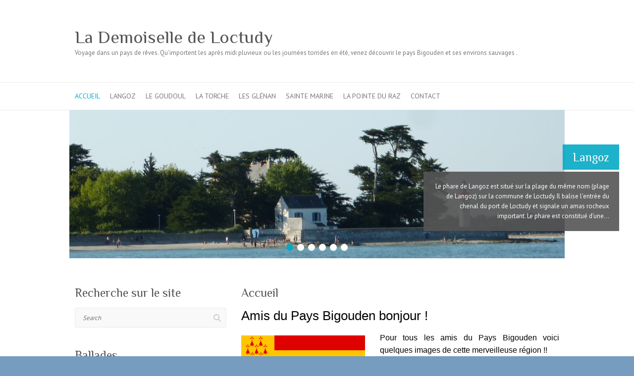

--- FILE ---
content_type: text/html; charset=UTF-8
request_url: https://frick.fr/ldl/
body_size: 11531
content:

<!DOCTYPE html>
<html lang="fr-FR">
<head>

		<meta charset="UTF-8" />
	<meta name="viewport" content="width=device-width">
	<link rel="profile" href="https://gmpg.org/xfn/11" />
	<link rel="pingback" href="https://frick.fr/ldl/xmlrpc.php" />	
<title>La Demoiselle de Loctudy &#8211; Voyage dans un pays de rêves. Qu&#039;importent les après midi pluvieux ou les journées torrides en été, venez découvrir le pays Bigouden et ses environs sauvages .</title>
<meta name='robots' content='max-image-preview:large' />
<link rel='dns-prefetch' href='//fonts.googleapis.com' />
<link rel="alternate" type="application/rss+xml" title="La Demoiselle de Loctudy &raquo; Flux" href="https://frick.fr/ldl/feed/" />
<link rel="alternate" type="application/rss+xml" title="La Demoiselle de Loctudy &raquo; Flux des commentaires" href="https://frick.fr/ldl/comments/feed/" />
<link rel="alternate" title="oEmbed (JSON)" type="application/json+oembed" href="https://frick.fr/ldl/wp-json/oembed/1.0/embed?url=https%3A%2F%2Ffrick.fr%2Fldl%2F" />
<link rel="alternate" title="oEmbed (XML)" type="text/xml+oembed" href="https://frick.fr/ldl/wp-json/oembed/1.0/embed?url=https%3A%2F%2Ffrick.fr%2Fldl%2F&#038;format=xml" />
<style id='wp-img-auto-sizes-contain-inline-css' type='text/css'>
img:is([sizes=auto i],[sizes^="auto," i]){contain-intrinsic-size:3000px 1500px}
/*# sourceURL=wp-img-auto-sizes-contain-inline-css */
</style>
<link rel='stylesheet' id='cf7ic_style-css' href='https://frick.fr/ldl/wp-content/plugins/contact-form-7-image-captcha/css/cf7ic-style.css?ver=3.3.7' type='text/css' media='all' />
<link rel='stylesheet' id='twb-open-sans-css' href='https://fonts.googleapis.com/css?family=Open+Sans%3A300%2C400%2C500%2C600%2C700%2C800&#038;display=swap&#038;ver=c0daa58d4c212726c7c158c1d43214eb' type='text/css' media='all' />
<link rel='stylesheet' id='twbbwg-global-css' href='https://frick.fr/ldl/wp-content/plugins/photo-gallery/booster/assets/css/global.css?ver=1.0.0' type='text/css' media='all' />
<style id='wp-emoji-styles-inline-css' type='text/css'>

	img.wp-smiley, img.emoji {
		display: inline !important;
		border: none !important;
		box-shadow: none !important;
		height: 1em !important;
		width: 1em !important;
		margin: 0 0.07em !important;
		vertical-align: -0.1em !important;
		background: none !important;
		padding: 0 !important;
	}
/*# sourceURL=wp-emoji-styles-inline-css */
</style>
<style id='wp-block-library-inline-css' type='text/css'>
:root{--wp-block-synced-color:#7a00df;--wp-block-synced-color--rgb:122,0,223;--wp-bound-block-color:var(--wp-block-synced-color);--wp-editor-canvas-background:#ddd;--wp-admin-theme-color:#007cba;--wp-admin-theme-color--rgb:0,124,186;--wp-admin-theme-color-darker-10:#006ba1;--wp-admin-theme-color-darker-10--rgb:0,107,160.5;--wp-admin-theme-color-darker-20:#005a87;--wp-admin-theme-color-darker-20--rgb:0,90,135;--wp-admin-border-width-focus:2px}@media (min-resolution:192dpi){:root{--wp-admin-border-width-focus:1.5px}}.wp-element-button{cursor:pointer}:root .has-very-light-gray-background-color{background-color:#eee}:root .has-very-dark-gray-background-color{background-color:#313131}:root .has-very-light-gray-color{color:#eee}:root .has-very-dark-gray-color{color:#313131}:root .has-vivid-green-cyan-to-vivid-cyan-blue-gradient-background{background:linear-gradient(135deg,#00d084,#0693e3)}:root .has-purple-crush-gradient-background{background:linear-gradient(135deg,#34e2e4,#4721fb 50%,#ab1dfe)}:root .has-hazy-dawn-gradient-background{background:linear-gradient(135deg,#faaca8,#dad0ec)}:root .has-subdued-olive-gradient-background{background:linear-gradient(135deg,#fafae1,#67a671)}:root .has-atomic-cream-gradient-background{background:linear-gradient(135deg,#fdd79a,#004a59)}:root .has-nightshade-gradient-background{background:linear-gradient(135deg,#330968,#31cdcf)}:root .has-midnight-gradient-background{background:linear-gradient(135deg,#020381,#2874fc)}:root{--wp--preset--font-size--normal:16px;--wp--preset--font-size--huge:42px}.has-regular-font-size{font-size:1em}.has-larger-font-size{font-size:2.625em}.has-normal-font-size{font-size:var(--wp--preset--font-size--normal)}.has-huge-font-size{font-size:var(--wp--preset--font-size--huge)}.has-text-align-center{text-align:center}.has-text-align-left{text-align:left}.has-text-align-right{text-align:right}.has-fit-text{white-space:nowrap!important}#end-resizable-editor-section{display:none}.aligncenter{clear:both}.items-justified-left{justify-content:flex-start}.items-justified-center{justify-content:center}.items-justified-right{justify-content:flex-end}.items-justified-space-between{justify-content:space-between}.screen-reader-text{border:0;clip-path:inset(50%);height:1px;margin:-1px;overflow:hidden;padding:0;position:absolute;width:1px;word-wrap:normal!important}.screen-reader-text:focus{background-color:#ddd;clip-path:none;color:#444;display:block;font-size:1em;height:auto;left:5px;line-height:normal;padding:15px 23px 14px;text-decoration:none;top:5px;width:auto;z-index:100000}html :where(.has-border-color){border-style:solid}html :where([style*=border-top-color]){border-top-style:solid}html :where([style*=border-right-color]){border-right-style:solid}html :where([style*=border-bottom-color]){border-bottom-style:solid}html :where([style*=border-left-color]){border-left-style:solid}html :where([style*=border-width]){border-style:solid}html :where([style*=border-top-width]){border-top-style:solid}html :where([style*=border-right-width]){border-right-style:solid}html :where([style*=border-bottom-width]){border-bottom-style:solid}html :where([style*=border-left-width]){border-left-style:solid}html :where(img[class*=wp-image-]){height:auto;max-width:100%}:where(figure){margin:0 0 1em}html :where(.is-position-sticky){--wp-admin--admin-bar--position-offset:var(--wp-admin--admin-bar--height,0px)}@media screen and (max-width:600px){html :where(.is-position-sticky){--wp-admin--admin-bar--position-offset:0px}}

/*# sourceURL=wp-block-library-inline-css */
</style><style id='global-styles-inline-css' type='text/css'>
:root{--wp--preset--aspect-ratio--square: 1;--wp--preset--aspect-ratio--4-3: 4/3;--wp--preset--aspect-ratio--3-4: 3/4;--wp--preset--aspect-ratio--3-2: 3/2;--wp--preset--aspect-ratio--2-3: 2/3;--wp--preset--aspect-ratio--16-9: 16/9;--wp--preset--aspect-ratio--9-16: 9/16;--wp--preset--color--black: #000000;--wp--preset--color--cyan-bluish-gray: #abb8c3;--wp--preset--color--white: #ffffff;--wp--preset--color--pale-pink: #f78da7;--wp--preset--color--vivid-red: #cf2e2e;--wp--preset--color--luminous-vivid-orange: #ff6900;--wp--preset--color--luminous-vivid-amber: #fcb900;--wp--preset--color--light-green-cyan: #7bdcb5;--wp--preset--color--vivid-green-cyan: #00d084;--wp--preset--color--pale-cyan-blue: #8ed1fc;--wp--preset--color--vivid-cyan-blue: #0693e3;--wp--preset--color--vivid-purple: #9b51e0;--wp--preset--gradient--vivid-cyan-blue-to-vivid-purple: linear-gradient(135deg,rgb(6,147,227) 0%,rgb(155,81,224) 100%);--wp--preset--gradient--light-green-cyan-to-vivid-green-cyan: linear-gradient(135deg,rgb(122,220,180) 0%,rgb(0,208,130) 100%);--wp--preset--gradient--luminous-vivid-amber-to-luminous-vivid-orange: linear-gradient(135deg,rgb(252,185,0) 0%,rgb(255,105,0) 100%);--wp--preset--gradient--luminous-vivid-orange-to-vivid-red: linear-gradient(135deg,rgb(255,105,0) 0%,rgb(207,46,46) 100%);--wp--preset--gradient--very-light-gray-to-cyan-bluish-gray: linear-gradient(135deg,rgb(238,238,238) 0%,rgb(169,184,195) 100%);--wp--preset--gradient--cool-to-warm-spectrum: linear-gradient(135deg,rgb(74,234,220) 0%,rgb(151,120,209) 20%,rgb(207,42,186) 40%,rgb(238,44,130) 60%,rgb(251,105,98) 80%,rgb(254,248,76) 100%);--wp--preset--gradient--blush-light-purple: linear-gradient(135deg,rgb(255,206,236) 0%,rgb(152,150,240) 100%);--wp--preset--gradient--blush-bordeaux: linear-gradient(135deg,rgb(254,205,165) 0%,rgb(254,45,45) 50%,rgb(107,0,62) 100%);--wp--preset--gradient--luminous-dusk: linear-gradient(135deg,rgb(255,203,112) 0%,rgb(199,81,192) 50%,rgb(65,88,208) 100%);--wp--preset--gradient--pale-ocean: linear-gradient(135deg,rgb(255,245,203) 0%,rgb(182,227,212) 50%,rgb(51,167,181) 100%);--wp--preset--gradient--electric-grass: linear-gradient(135deg,rgb(202,248,128) 0%,rgb(113,206,126) 100%);--wp--preset--gradient--midnight: linear-gradient(135deg,rgb(2,3,129) 0%,rgb(40,116,252) 100%);--wp--preset--font-size--small: 13px;--wp--preset--font-size--medium: 20px;--wp--preset--font-size--large: 36px;--wp--preset--font-size--x-large: 42px;--wp--preset--spacing--20: 0.44rem;--wp--preset--spacing--30: 0.67rem;--wp--preset--spacing--40: 1rem;--wp--preset--spacing--50: 1.5rem;--wp--preset--spacing--60: 2.25rem;--wp--preset--spacing--70: 3.38rem;--wp--preset--spacing--80: 5.06rem;--wp--preset--shadow--natural: 6px 6px 9px rgba(0, 0, 0, 0.2);--wp--preset--shadow--deep: 12px 12px 50px rgba(0, 0, 0, 0.4);--wp--preset--shadow--sharp: 6px 6px 0px rgba(0, 0, 0, 0.2);--wp--preset--shadow--outlined: 6px 6px 0px -3px rgb(255, 255, 255), 6px 6px rgb(0, 0, 0);--wp--preset--shadow--crisp: 6px 6px 0px rgb(0, 0, 0);}:where(.is-layout-flex){gap: 0.5em;}:where(.is-layout-grid){gap: 0.5em;}body .is-layout-flex{display: flex;}.is-layout-flex{flex-wrap: wrap;align-items: center;}.is-layout-flex > :is(*, div){margin: 0;}body .is-layout-grid{display: grid;}.is-layout-grid > :is(*, div){margin: 0;}:where(.wp-block-columns.is-layout-flex){gap: 2em;}:where(.wp-block-columns.is-layout-grid){gap: 2em;}:where(.wp-block-post-template.is-layout-flex){gap: 1.25em;}:where(.wp-block-post-template.is-layout-grid){gap: 1.25em;}.has-black-color{color: var(--wp--preset--color--black) !important;}.has-cyan-bluish-gray-color{color: var(--wp--preset--color--cyan-bluish-gray) !important;}.has-white-color{color: var(--wp--preset--color--white) !important;}.has-pale-pink-color{color: var(--wp--preset--color--pale-pink) !important;}.has-vivid-red-color{color: var(--wp--preset--color--vivid-red) !important;}.has-luminous-vivid-orange-color{color: var(--wp--preset--color--luminous-vivid-orange) !important;}.has-luminous-vivid-amber-color{color: var(--wp--preset--color--luminous-vivid-amber) !important;}.has-light-green-cyan-color{color: var(--wp--preset--color--light-green-cyan) !important;}.has-vivid-green-cyan-color{color: var(--wp--preset--color--vivid-green-cyan) !important;}.has-pale-cyan-blue-color{color: var(--wp--preset--color--pale-cyan-blue) !important;}.has-vivid-cyan-blue-color{color: var(--wp--preset--color--vivid-cyan-blue) !important;}.has-vivid-purple-color{color: var(--wp--preset--color--vivid-purple) !important;}.has-black-background-color{background-color: var(--wp--preset--color--black) !important;}.has-cyan-bluish-gray-background-color{background-color: var(--wp--preset--color--cyan-bluish-gray) !important;}.has-white-background-color{background-color: var(--wp--preset--color--white) !important;}.has-pale-pink-background-color{background-color: var(--wp--preset--color--pale-pink) !important;}.has-vivid-red-background-color{background-color: var(--wp--preset--color--vivid-red) !important;}.has-luminous-vivid-orange-background-color{background-color: var(--wp--preset--color--luminous-vivid-orange) !important;}.has-luminous-vivid-amber-background-color{background-color: var(--wp--preset--color--luminous-vivid-amber) !important;}.has-light-green-cyan-background-color{background-color: var(--wp--preset--color--light-green-cyan) !important;}.has-vivid-green-cyan-background-color{background-color: var(--wp--preset--color--vivid-green-cyan) !important;}.has-pale-cyan-blue-background-color{background-color: var(--wp--preset--color--pale-cyan-blue) !important;}.has-vivid-cyan-blue-background-color{background-color: var(--wp--preset--color--vivid-cyan-blue) !important;}.has-vivid-purple-background-color{background-color: var(--wp--preset--color--vivid-purple) !important;}.has-black-border-color{border-color: var(--wp--preset--color--black) !important;}.has-cyan-bluish-gray-border-color{border-color: var(--wp--preset--color--cyan-bluish-gray) !important;}.has-white-border-color{border-color: var(--wp--preset--color--white) !important;}.has-pale-pink-border-color{border-color: var(--wp--preset--color--pale-pink) !important;}.has-vivid-red-border-color{border-color: var(--wp--preset--color--vivid-red) !important;}.has-luminous-vivid-orange-border-color{border-color: var(--wp--preset--color--luminous-vivid-orange) !important;}.has-luminous-vivid-amber-border-color{border-color: var(--wp--preset--color--luminous-vivid-amber) !important;}.has-light-green-cyan-border-color{border-color: var(--wp--preset--color--light-green-cyan) !important;}.has-vivid-green-cyan-border-color{border-color: var(--wp--preset--color--vivid-green-cyan) !important;}.has-pale-cyan-blue-border-color{border-color: var(--wp--preset--color--pale-cyan-blue) !important;}.has-vivid-cyan-blue-border-color{border-color: var(--wp--preset--color--vivid-cyan-blue) !important;}.has-vivid-purple-border-color{border-color: var(--wp--preset--color--vivid-purple) !important;}.has-vivid-cyan-blue-to-vivid-purple-gradient-background{background: var(--wp--preset--gradient--vivid-cyan-blue-to-vivid-purple) !important;}.has-light-green-cyan-to-vivid-green-cyan-gradient-background{background: var(--wp--preset--gradient--light-green-cyan-to-vivid-green-cyan) !important;}.has-luminous-vivid-amber-to-luminous-vivid-orange-gradient-background{background: var(--wp--preset--gradient--luminous-vivid-amber-to-luminous-vivid-orange) !important;}.has-luminous-vivid-orange-to-vivid-red-gradient-background{background: var(--wp--preset--gradient--luminous-vivid-orange-to-vivid-red) !important;}.has-very-light-gray-to-cyan-bluish-gray-gradient-background{background: var(--wp--preset--gradient--very-light-gray-to-cyan-bluish-gray) !important;}.has-cool-to-warm-spectrum-gradient-background{background: var(--wp--preset--gradient--cool-to-warm-spectrum) !important;}.has-blush-light-purple-gradient-background{background: var(--wp--preset--gradient--blush-light-purple) !important;}.has-blush-bordeaux-gradient-background{background: var(--wp--preset--gradient--blush-bordeaux) !important;}.has-luminous-dusk-gradient-background{background: var(--wp--preset--gradient--luminous-dusk) !important;}.has-pale-ocean-gradient-background{background: var(--wp--preset--gradient--pale-ocean) !important;}.has-electric-grass-gradient-background{background: var(--wp--preset--gradient--electric-grass) !important;}.has-midnight-gradient-background{background: var(--wp--preset--gradient--midnight) !important;}.has-small-font-size{font-size: var(--wp--preset--font-size--small) !important;}.has-medium-font-size{font-size: var(--wp--preset--font-size--medium) !important;}.has-large-font-size{font-size: var(--wp--preset--font-size--large) !important;}.has-x-large-font-size{font-size: var(--wp--preset--font-size--x-large) !important;}
/*# sourceURL=global-styles-inline-css */
</style>

<style id='classic-theme-styles-inline-css' type='text/css'>
/*! This file is auto-generated */
.wp-block-button__link{color:#fff;background-color:#32373c;border-radius:9999px;box-shadow:none;text-decoration:none;padding:calc(.667em + 2px) calc(1.333em + 2px);font-size:1.125em}.wp-block-file__button{background:#32373c;color:#fff;text-decoration:none}
/*# sourceURL=/wp-includes/css/classic-themes.min.css */
</style>
<link rel='stylesheet' id='contact-form-7-css' href='https://frick.fr/ldl/wp-content/plugins/contact-form-7/includes/css/styles.css?ver=6.1.4' type='text/css' media='all' />
<link rel='stylesheet' id='bwg_fonts-css' href='https://frick.fr/ldl/wp-content/plugins/photo-gallery/css/bwg-fonts/fonts.css?ver=0.0.1' type='text/css' media='all' />
<link rel='stylesheet' id='sumoselect-css' href='https://frick.fr/ldl/wp-content/plugins/photo-gallery/css/sumoselect.min.css?ver=3.4.6' type='text/css' media='all' />
<link rel='stylesheet' id='mCustomScrollbar-css' href='https://frick.fr/ldl/wp-content/plugins/photo-gallery/css/jquery.mCustomScrollbar.min.css?ver=3.1.5' type='text/css' media='all' />
<link rel='stylesheet' id='bwg_frontend-css' href='https://frick.fr/ldl/wp-content/plugins/photo-gallery/css/styles.min.css?ver=1.8.35' type='text/css' media='all' />
<link rel='stylesheet' id='attitude_style-css' href='https://frick.fr/ldl/wp-content/themes/attitude/style.css?ver=c0daa58d4c212726c7c158c1d43214eb' type='text/css' media='all' />
<link rel='stylesheet' id='attitude-font-awesome-css' href='https://frick.fr/ldl/wp-content/themes/attitude/font-awesome/css/all.min.css?ver=c0daa58d4c212726c7c158c1d43214eb' type='text/css' media='all' />
<link rel='stylesheet' id='google_fonts-css' href='//fonts.googleapis.com/css?family=PT+Sans%7CPhilosopher&#038;ver=c0daa58d4c212726c7c158c1d43214eb' type='text/css' media='all' />
<link rel='stylesheet' id='wp-members-css' href='https://frick.fr/ldl/wp-content/plugins/wp-members/assets/css/forms/generic-no-float.min.css?ver=3.5.5.1' type='text/css' media='all' />
<script type="text/javascript" src="https://frick.fr/ldl/wp-includes/js/jquery/jquery.min.js?ver=3.7.1" id="jquery-core-js"></script>
<script type="text/javascript" src="https://frick.fr/ldl/wp-includes/js/jquery/jquery-migrate.min.js?ver=3.4.1" id="jquery-migrate-js"></script>
<script type="text/javascript" src="https://frick.fr/ldl/wp-content/plugins/photo-gallery/booster/assets/js/circle-progress.js?ver=1.2.2" id="twbbwg-circle-js"></script>
<script type="text/javascript" id="twbbwg-global-js-extra">
/* <![CDATA[ */
var twb = {"nonce":"e4406a098f","ajax_url":"https://frick.fr/ldl/wp-admin/admin-ajax.php","plugin_url":"https://frick.fr/ldl/wp-content/plugins/photo-gallery/booster","href":"https://frick.fr/ldl/wp-admin/admin.php?page=twbbwg_photo-gallery"};
var twb = {"nonce":"e4406a098f","ajax_url":"https://frick.fr/ldl/wp-admin/admin-ajax.php","plugin_url":"https://frick.fr/ldl/wp-content/plugins/photo-gallery/booster","href":"https://frick.fr/ldl/wp-admin/admin.php?page=twbbwg_photo-gallery"};
//# sourceURL=twbbwg-global-js-extra
/* ]]> */
</script>
<script type="text/javascript" src="https://frick.fr/ldl/wp-content/plugins/photo-gallery/booster/assets/js/global.js?ver=1.0.0" id="twbbwg-global-js"></script>
<script type="text/javascript" src="https://frick.fr/ldl/wp-content/plugins/photo-gallery/js/jquery.sumoselect.min.js?ver=3.4.6" id="sumoselect-js"></script>
<script type="text/javascript" src="https://frick.fr/ldl/wp-content/plugins/photo-gallery/js/tocca.min.js?ver=2.0.9" id="bwg_mobile-js"></script>
<script type="text/javascript" src="https://frick.fr/ldl/wp-content/plugins/photo-gallery/js/jquery.mCustomScrollbar.concat.min.js?ver=3.1.5" id="mCustomScrollbar-js"></script>
<script type="text/javascript" src="https://frick.fr/ldl/wp-content/plugins/photo-gallery/js/jquery.fullscreen.min.js?ver=0.6.0" id="jquery-fullscreen-js"></script>
<script type="text/javascript" id="bwg_frontend-js-extra">
/* <![CDATA[ */
var bwg_objectsL10n = {"bwg_field_required":"field is required.","bwg_mail_validation":"This is not a valid email address.","bwg_search_result":"There are no images matching your search.","bwg_select_tag":"Select Tag","bwg_order_by":"Order By","bwg_search":"Search","bwg_show_ecommerce":"Show Ecommerce","bwg_hide_ecommerce":"Hide Ecommerce","bwg_show_comments":"Show Comments","bwg_hide_comments":"Hide Comments","bwg_restore":"Restore","bwg_maximize":"Maximize","bwg_fullscreen":"Fullscreen","bwg_exit_fullscreen":"Exit Fullscreen","bwg_search_tag":"SEARCH...","bwg_tag_no_match":"No tags found","bwg_all_tags_selected":"All tags selected","bwg_tags_selected":"tags selected","play":"Play","pause":"Pause","is_pro":"","bwg_play":"Play","bwg_pause":"Pause","bwg_hide_info":"Hide info","bwg_show_info":"Show info","bwg_hide_rating":"Hide rating","bwg_show_rating":"Show rating","ok":"Ok","cancel":"Cancel","select_all":"Select all","lazy_load":"0","lazy_loader":"https://frick.fr/ldl/wp-content/plugins/photo-gallery/images/ajax_loader.png","front_ajax":"0","bwg_tag_see_all":"see all tags","bwg_tag_see_less":"see less tags"};
//# sourceURL=bwg_frontend-js-extra
/* ]]> */
</script>
<script type="text/javascript" src="https://frick.fr/ldl/wp-content/plugins/photo-gallery/js/scripts.min.js?ver=1.8.35" id="bwg_frontend-js"></script>
<script type="text/javascript" src="https://frick.fr/ldl/wp-content/themes/attitude/library/js/scripts.js?ver=c0daa58d4c212726c7c158c1d43214eb" id="attitude-scripts-js"></script>
<script type="text/javascript" src="https://frick.fr/ldl/wp-content/themes/attitude/library/js/backtotop.js?ver=c0daa58d4c212726c7c158c1d43214eb" id="backtotop-js"></script>
<link rel="https://api.w.org/" href="https://frick.fr/ldl/wp-json/" /><link rel="alternate" title="JSON" type="application/json" href="https://frick.fr/ldl/wp-json/wp/v2/pages/59" /><link rel="EditURI" type="application/rsd+xml" title="RSD" href="https://frick.fr/ldl/xmlrpc.php?rsd" />
<link rel="canonical" href="https://frick.fr/ldl/" />
<!-- La Demoiselle de Loctudy Custom CSS Styles -->
<style type="text/css" media="screen">
add_filter(\'private_title_format\', \'removePrivatePrefix\');  
add_filter(\'protected_title_format\', \'removePrivatePrefix\');

function removePrivatePrefix($format)  
{
    return \'%s\';
}
</style>
<!-- La Demoiselle de Loctudy Custom CSS Styles -->
<style type="text/css" media="screen">
body { background-image: none; }
</style>
<style type="text/css" id="custom-background-css">
body.custom-background { background-color: #769cbf; }
</style>
					<style type="text/css" id="c4wp-checkout-css">
					.woocommerce-checkout .c4wp_captcha_field {
						margin-bottom: 10px;
						margin-top: 15px;
						position: relative;
						display: inline-block;
					}
				</style>
							<style type="text/css" id="c4wp-v3-lp-form-css">
				.login #login, .login #lostpasswordform {
					min-width: 350px !important;
				}
				.wpforms-field-c4wp iframe {
					width: 100% !important;
				}
			</style>
			
</head>

<body data-rsssl=1 class="home wp-singular page-template-default page page-id-59 custom-background wp-theme-attitude left-sidebar-template wide-layout">
		
	<div class="wrapper">
				<header id="branding" >
				
	<div class="container clearfix">
		<div class="hgroup-wrap clearfix">
			<section class="hgroup-right">
							<button class="menu-toggle">Responsive Menu</button>
			</section><!-- .hgroup-right -->	
				<hgroup id="site-logo" class="clearfix">
																		<h2 id="site-title"> 
								<a href="https://frick.fr/ldl/" title="La Demoiselle de Loctudy" rel="home">
									La Demoiselle de Loctudy								</a>
							</h2>
														<h2 id="site-description">Voyage dans un pays de rêves. Qu&#039;importent les après midi pluvieux ou les journées torrides en été, venez découvrir le pays Bigouden et ses environs sauvages .</h2>
																
				</hgroup><!-- #site-logo -->
			
		</div><!-- .hgroup-wrap -->
	</div><!-- .container -->	
		
	<nav id="access" class="clearfix">
					<div class="container clearfix"><ul class="root"><li id="menu-item-218" class="menu-item menu-item-type-post_type menu-item-object-page menu-item-home current-menu-item page_item page-item-59 current_page_item menu-item-218"><a href="https://frick.fr/ldl/" aria-current="page">Accueil</a></li>
<li id="menu-item-220" class="menu-item menu-item-type-post_type menu-item-object-page menu-item-220"><a href="https://frick.fr/ldl/langoz/">Langoz</a></li>
<li id="menu-item-221" class="menu-item menu-item-type-post_type menu-item-object-page menu-item-221"><a href="https://frick.fr/ldl/le-goudoul/">Le Goudoul</a></li>
<li id="menu-item-222" class="menu-item menu-item-type-post_type menu-item-object-page menu-item-222"><a href="https://frick.fr/ldl/la-torche/">La Torche</a></li>
<li id="menu-item-223" class="menu-item menu-item-type-post_type menu-item-object-page menu-item-223"><a href="https://frick.fr/ldl/les-glenan/">Les Glénan</a></li>
<li id="menu-item-224" class="menu-item menu-item-type-post_type menu-item-object-page menu-item-224"><a href="https://frick.fr/ldl/sainte-marine/">Sainte Marine</a></li>
<li id="menu-item-225" class="menu-item menu-item-type-post_type menu-item-object-page menu-item-225"><a href="https://frick.fr/ldl/la-pointe-du-raz/">La Pointe du Raz</a></li>
<li id="menu-item-226" class="menu-item menu-item-type-post_type menu-item-object-page menu-item-226"><a href="https://frick.fr/ldl/contact/">Contact</a></li>
</ul></div><!-- .container -->
					</nav><!-- #access --> 		
		
		<section class="featured-slider"><div class="slider-cycle">
				<div class="slides displayblock"><figure><a href="https://frick.fr/ldl/langoz/" title="Langoz"><img width="1000" height="300" src="https://frick.fr/ldl/wp-content/uploads/2013/09/langoz-light.jpg" class="pngfix wp-post-image" alt="Langoz" title="Langoz" decoding="async" fetchpriority="high" srcset="https://frick.fr/ldl/wp-content/uploads/2013/09/langoz-light.jpg 1000w, https://frick.fr/ldl/wp-content/uploads/2013/09/langoz-light-300x90.jpg 300w" sizes="(max-width: 1000px) 100vw, 1000px" /></a></figure>
							<article class="featured-text"><h2 class="featured-title"><a href="https://frick.fr/ldl/langoz/" title="Langoz">Langoz</a></h2><!-- .featured-title --><div class="featured-content">Le phare de Langoz est situé sur la plage du même nom (plage de Langoz) sur la commune de Loctudy. Il balise l&rsquo;entrée du chenal du port de Loctudy et signale un amas rocheux important. Le phare est constitué d&rsquo;une&hellip; </div><!-- .featured-content -->
							</article><!-- .featured-text -->
				</div><!-- .slides -->
				<div class="slides displaynone"><figure><a href="https://frick.fr/ldl/le-goudoul/" title="Le Goudoul"><img width="1000" height="300" src="https://frick.fr/ldl/wp-content/uploads/2013/09/Goudoul-light.jpg" class="pngfix wp-post-image" alt="Le Goudoul" title="Le Goudoul" decoding="async" srcset="https://frick.fr/ldl/wp-content/uploads/2013/09/Goudoul-light.jpg 1000w, https://frick.fr/ldl/wp-content/uploads/2013/09/Goudoul-light-300x90.jpg 300w" sizes="(max-width: 1000px) 100vw, 1000px" /></a></figure>
							<article class="featured-text"><h2 class="featured-title"><a href="https://frick.fr/ldl/le-goudoul/" title="Le Goudoul">Le Goudoul</a></h2><!-- .featured-title --><div class="featured-content">Les rochers du Goudoul et le sentier GR34 A partir de Lesconil, du port jusqu&rsquo;au sémaphore, à pied ou à bicyclette, en claquettes ou en baskets, longez la côte bigoudène en empruntant le GR34. Petits, grands, ronds, ovales&#8230; à Lesconil, des&hellip; </div><!-- .featured-content -->
							</article><!-- .featured-text -->
				</div><!-- .slides -->
				<div class="slides displaynone"><figure><a href="https://frick.fr/ldl/la-torche/" title="La Torche"><img width="1000" height="300" src="https://frick.fr/ldl/wp-content/uploads/2013/09/La-torche-light.jpg" class="pngfix wp-post-image" alt="La Torche" title="La Torche" decoding="async" srcset="https://frick.fr/ldl/wp-content/uploads/2013/09/La-torche-light.jpg 1000w, https://frick.fr/ldl/wp-content/uploads/2013/09/La-torche-light-300x90.jpg 300w" sizes="(max-width: 1000px) 100vw, 1000px" /></a></figure>
							<article class="featured-text"><h2 class="featured-title"><a href="https://frick.fr/ldl/la-torche/" title="La Torche">La Torche</a></h2><!-- .featured-title --><div class="featured-content">La pointe de la Torche (Beg an Dorchenn, de son nom breton) est une presqu&rsquo;île naturelle barrant l&rsquo;extrémité sud-est de la baie d&rsquo;Audierne, sur la commune de Plomeur, en pays Bigouden, dans le Finistère, en Bretagne. Ce promontoire garde les&hellip; </div><!-- .featured-content -->
							</article><!-- .featured-text -->
				</div><!-- .slides -->
				<div class="slides displaynone"><figure><a href="https://frick.fr/ldl/les-glenan/" title="Les Glénan"><img width="1000" height="300" src="https://frick.fr/ldl/wp-content/uploads/2013/09/Glenan-light.jpg" class="pngfix wp-post-image" alt="Les Glénan" title="Les Glénan" decoding="async" srcset="https://frick.fr/ldl/wp-content/uploads/2013/09/Glenan-light.jpg 1000w, https://frick.fr/ldl/wp-content/uploads/2013/09/Glenan-light-300x90.jpg 300w" sizes="(max-width: 1000px) 100vw, 1000px" /></a></figure>
							<article class="featured-text"><h2 class="featured-title"><a href="https://frick.fr/ldl/les-glenan/" title="Les Glénan">Les Glénan</a></h2><!-- .featured-title --><div class="featured-content">L&rsquo;archipel des Glénan ou îles de Glénan, localement appelé « les Glénan » est un archipel breton situé à environ 10 milles marins au sud de Fouesnant, dans le Finistère. L&rsquo;archipel de Glénan se compose de neuf îles principales et d&rsquo;un grand nombre d&rsquo;îlots. Cet ensemble géologique granitique aurait autrefois été&hellip; </div><!-- .featured-content -->
							</article><!-- .featured-text -->
				</div><!-- .slides -->
				<div class="slides displaynone"><figure><a href="https://frick.fr/ldl/sainte-marine/" title="Sainte Marine"><img width="1000" height="300" src="https://frick.fr/ldl/wp-content/uploads/2013/09/Ste-marine-light.jpg" class="pngfix wp-post-image" alt="Sainte Marine" title="Sainte Marine" decoding="async" srcset="https://frick.fr/ldl/wp-content/uploads/2013/09/Ste-marine-light.jpg 1000w, https://frick.fr/ldl/wp-content/uploads/2013/09/Ste-marine-light-300x90.jpg 300w" sizes="(max-width: 1000px) 100vw, 1000px" /></a></figure>
							<article class="featured-text"><h2 class="featured-title"><a href="https://frick.fr/ldl/sainte-marine/" title="Sainte Marine">Sainte Marine</a></h2><!-- .featured-title --><div class="featured-content">Sainte-Marine est un village et un port de la commune de Combrit (Finistère), situé sur la rive droite de l&#8217;embouchure de l&rsquo;Odet, face à Bénodet située sur l&rsquo;autre rive. Le nom français actuel du lieu-dit résulte de l&rsquo;assimilation récente du&hellip; </div><!-- .featured-content -->
							</article><!-- .featured-text -->
				</div><!-- .slides -->
				<div class="slides displaynone"><figure><a href="https://frick.fr/ldl/la-pointe-du-raz/" title="La Pointe du Raz"><img width="1000" height="300" src="https://frick.fr/ldl/wp-content/uploads/2013/09/La-pointe-du-raz-light.jpg" class="pngfix wp-post-image" alt="La Pointe du Raz" title="La Pointe du Raz" decoding="async" srcset="https://frick.fr/ldl/wp-content/uploads/2013/09/La-pointe-du-raz-light.jpg 1000w, https://frick.fr/ldl/wp-content/uploads/2013/09/La-pointe-du-raz-light-300x90.jpg 300w" sizes="(max-width: 1000px) 100vw, 1000px" /></a></figure>
							<article class="featured-text"><h2 class="featured-title"><a href="https://frick.fr/ldl/la-pointe-du-raz/" title="La Pointe du Raz">La Pointe du Raz</a></h2><!-- .featured-title --><div class="featured-content">Lieu touristique de notoriété internationale. Ce site est labellisé Grand Site de France La pointe du Raz ([ʁɑ], nom local en breton Beg ar Raz) est un cap rocheux situé à l&rsquo;ouest de la commune de Plogoff (Finistère). Sa forme de proue s&rsquo;avançant dans la mer d&rsquo;Iroise, avec une différence&hellip; </div><!-- .featured-content -->
							</article><!-- .featured-text -->
				</div><!-- .slides --></div>				
		<nav id="controllers" class="clearfix">
		</nav><!-- #controllers --></section><!-- .featured-slider -->		</header>
		
				<div id="main" class="container clearfix">

<div id="container">
	

<div id="primary">
   <div id="content">	<section id="post-59" class="post-59 page type-page status-publish hentry">
		<article>

			
			<header class="entry-header">
    			<h1 class="entry-title">
    				Accueil    			</h1><!-- .entry-title -->
  			</header>

  			
  			
  			<div class="entry-content clearfix">
    			<h3 style="text-align: justify;"><span style="font-family: arial,helvetica,sans-serif; color: #000000;">Amis du Pays Bigouden bonjour !</span></h3>
<p style="text-align: justify;"><span style="font-family: arial,helvetica,sans-serif;"><span style="font-size: medium;"><a href="https://frick.fr/ldl/accueil/drapeau_pays_bigouden/" rel="attachment wp-att-87"><img loading="lazy" decoding="async" class="alignleft size-full wp-image-87" src="https://frick.fr/ldl/wp-content/uploads/2013/09/Drapeau_Pays_Bigouden.png" alt="Drapeau_Pays_Bigouden" width="250" height="150" /></a><span style="font-size: 12pt; color: #000000;">Pour tous les amis du Pays Bigouden voici quelques images de cette merveilleuse région !!</span></span></span></p>
<p style="text-align: justify;"><span style="font-family: arial,helvetica,sans-serif; color: #000000;" data-mce-mark="1"><span style="font-size: 12pt;">Le <b>Pays Bigouden</b>, qui compte environ 50 000 habitants, n&rsquo;a pas de réalité administrative. C&rsquo;est un <strong><i>bro</i></strong>, c&rsquo;est-à-dire un pays, un terroir où un groupe social se distingue de ses voisins par ses traditions : costume, danses, chants, musique, parler, économie, croyances, coutumes, usages du quotidien, architecture, gastronomie etc.</span><br />
</span></p>
<p style="text-align: justify;"><span style="font-family: arial,helvetica,sans-serif; font-size: 12pt; color: #000000;" data-mce-mark="1">Formant la pointe sud-ouest de la Bretagne, le pays Bigouden est baigné par la <a href="http://fr.wikipedia.org/wiki/Mer_Celtique" target="_blank" rel="noopener noreferrer">mer Celtique</a> à l&rsquo;ouest et par le <a href="http://fr.wikipedia.org/wiki/Golfe_de_Gascogne" target="_blank" rel="noopener noreferrer">golfe de Gascogne</a> au sud. Il est limité au sud-est par l&#8217;embouchure de l&rsquo;<a href="http://fr.wikipedia.org/wiki/Odet" target="_blank" rel="noopener noreferrer">Odet</a> et l&rsquo;anse de <a href="http://fr.wikipedia.org/wiki/Combrit" target="_blank" rel="noopener noreferrer">Combrit</a>.</span></p>
<p style="text-align: justify;"><span style="font-family: arial,helvetica,sans-serif; font-size: 12pt; color: #000000;" data-mce-mark="1">N&rsquo;hésitez pas à vous balader dans les différentes pages que j&rsquo;ai mis à votre disposition, ni à les commenter, je serai ravi d&rsquo;échanger avec vous.</span></p>
<p style="text-align: justify;"><span style="font-family: arial,helvetica,sans-serif; font-size: 12pt; color: #000000;">De plus si vous avez d&rsquo;autres photos ou films, ou même un autre lieu que je n&rsquo;ai pas abordé, que vous voulez publier faîtes les moi parvenir je m&rsquo;en chargerai avec plaisir.</span></p>
<p style="text-align: justify;"><span style="font-family: arial,helvetica,sans-serif; font-size: 12pt;"><span style="color: #000000;">Toutes les photos du sites sont réservées à nos <a href="https://frick.fr/ldl/z-gestion-des-comptes/connexion/"><strong>membres</strong></a>, n&rsquo;hésitez donc pas à vous</span> <strong><a href="https://frick.fr/ldl/z-gestion-des-comptes/creer-un-compte/">inscrire</a> </strong>!!!</span></p>
<p style="text-align: justify;"><span style="font-family: arial,helvetica,sans-serif; font-size: 12pt;"><span style="color: #000000;"><strong>Bruno</strong></span>.</span></p>
<p style="text-align: justify;"><span style="font-family: arial,helvetica,sans-serif;" data-mce-mark="1"> </span></p>
    			  			</div>

  			
<div id="comments" class="comments-area">

	
	
	
</div><!-- #comments .comments-area -->
		</article>
	</section>
</div><!-- #content --></div><!-- #primary -->


<div id="secondary">
	

<aside id="search-3" class="widget widget_search"><h3 class="widget-title">Recherche sur le site</h3>	<form action="https://frick.fr/ldl/" class="searchform clearfix" method="get">
		<label class="assistive-text" for="s">Search</label>
		<input type="text" placeholder="Search" class="s field" name="s">
	</form><!-- .searchform -->
</aside><aside id="nav_menu-8" class="widget widget_nav_menu"><h3 class="widget-title">Ballades</h3><div class="menu-ballades-container"><ul id="menu-ballades" class="menu"><li id="menu-item-182" class="menu-item menu-item-type-post_type menu-item-object-page menu-item-home current-menu-item page_item page-item-59 current_page_item menu-item-182"><a href="https://frick.fr/ldl/" aria-current="page">Accueil</a></li>
<li id="menu-item-179" class="menu-item menu-item-type-post_type menu-item-object-page menu-item-179"><a href="https://frick.fr/ldl/langoz/">Langoz</a></li>
<li id="menu-item-180" class="menu-item menu-item-type-post_type menu-item-object-page menu-item-180"><a href="https://frick.fr/ldl/le-goudoul/">Le Goudoul</a></li>
<li id="menu-item-181" class="menu-item menu-item-type-post_type menu-item-object-page menu-item-181"><a href="https://frick.fr/ldl/la-torche/">La Torche</a></li>
<li id="menu-item-183" class="menu-item menu-item-type-post_type menu-item-object-page menu-item-183"><a href="https://frick.fr/ldl/les-glenan/">Les Glénan</a></li>
<li id="menu-item-178" class="menu-item menu-item-type-post_type menu-item-object-page menu-item-178"><a href="https://frick.fr/ldl/sainte-marine/">Sainte Marine</a></li>
<li id="menu-item-177" class="menu-item menu-item-type-post_type menu-item-object-page menu-item-177"><a href="https://frick.fr/ldl/la-pointe-du-raz/">La Pointe du Raz</a></li>
</ul></div></aside><aside id="nav_menu-3" class="widget widget_nav_menu"><h3 class="widget-title">N&rsquo;oubliez pas</h3><div class="menu-liens-container"><ul id="menu-liens" class="menu"><li id="menu-item-301" class="menu-item menu-item-type-custom menu-item-object-custom menu-item-301"><a href="https://www.facebook.com/mdvmlocation/">Location de maisons de vacances</a></li>
<li id="menu-item-184" class="menu-item menu-item-type-custom menu-item-object-custom menu-item-184"><a href="http://www.cielmonordi.fr">Ciel mon Ordi</a></li>
<li id="menu-item-186" class="menu-item menu-item-type-custom menu-item-object-custom menu-item-186"><a href="http://www.cielmamaisonconnectee.fr">Ciel ma maison connectée</a></li>
<li id="menu-item-185" class="menu-item menu-item-type-custom menu-item-object-custom menu-item-185"><a href="http://www.promonordi.fr">Pro mon Ordi</a></li>
<li id="menu-item-188" class="menu-item menu-item-type-custom menu-item-object-custom menu-item-188"><a href="http://www.frick.fr/usa">Voyage dans le sud des Etats Unis</a></li>
<li id="menu-item-304" class="menu-item menu-item-type-custom menu-item-object-custom menu-item-304"><a href="http://www.frick.fr/canada">Voyages au Canada</a></li>
<li id="menu-item-189" class="menu-item menu-item-type-custom menu-item-object-custom menu-item-189"><a href="http://www.frick.fr/BrunoMichele">Notre mariage</a></li>
</ul></div></aside><aside id="custom_html-2" class="widget_text widget widget_custom_html"><h3 class="widget-title">Marées à Loctudy</h3><div class="textwidget custom-html-widget">
<iframe src="https://www.horaire-maree.fr/widget_complexe.php?port=LOCTUDY&amp;allowed=true" width="300" height="220"></iframe>

Merci à <a href="https://www.horaire-maree.fr/" target="_blank" rel="noopener noreferrer">Horaire-Maree.fr</a>

</div></aside>
</div><!-- #secondary --></div><!-- #container -->


	   </div><!-- #main -->

	   
	   	
	   
	   <footer id="colophon" class="clearfix">
			

		<div class="widget-wrap">
			<div class="container">
				<div class="widget-area clearfix">
				<aside id="nav_menu-12" class="widget widget_nav_menu"><h3 class="widget-title">Ballades</h3><div class="menu-ballades-container"><ul id="menu-ballades-1" class="menu"><li class="menu-item menu-item-type-post_type menu-item-object-page menu-item-home current-menu-item page_item page-item-59 current_page_item menu-item-182"><a href="https://frick.fr/ldl/" aria-current="page">Accueil</a></li>
<li class="menu-item menu-item-type-post_type menu-item-object-page menu-item-179"><a href="https://frick.fr/ldl/langoz/">Langoz</a></li>
<li class="menu-item menu-item-type-post_type menu-item-object-page menu-item-180"><a href="https://frick.fr/ldl/le-goudoul/">Le Goudoul</a></li>
<li class="menu-item menu-item-type-post_type menu-item-object-page menu-item-181"><a href="https://frick.fr/ldl/la-torche/">La Torche</a></li>
<li class="menu-item menu-item-type-post_type menu-item-object-page menu-item-183"><a href="https://frick.fr/ldl/les-glenan/">Les Glénan</a></li>
<li class="menu-item menu-item-type-post_type menu-item-object-page menu-item-178"><a href="https://frick.fr/ldl/sainte-marine/">Sainte Marine</a></li>
<li class="menu-item menu-item-type-post_type menu-item-object-page menu-item-177"><a href="https://frick.fr/ldl/la-pointe-du-raz/">La Pointe du Raz</a></li>
</ul></div></aside><aside id="nav_menu-7" class="widget widget_nav_menu"><h3 class="widget-title">N&rsquo;oubliez pas</h3><div class="menu-liens-container"><ul id="menu-liens-1" class="menu"><li class="menu-item menu-item-type-custom menu-item-object-custom menu-item-301"><a href="https://www.facebook.com/mdvmlocation/">Location de maisons de vacances</a></li>
<li class="menu-item menu-item-type-custom menu-item-object-custom menu-item-184"><a href="http://www.cielmonordi.fr">Ciel mon Ordi</a></li>
<li class="menu-item menu-item-type-custom menu-item-object-custom menu-item-186"><a href="http://www.cielmamaisonconnectee.fr">Ciel ma maison connectée</a></li>
<li class="menu-item menu-item-type-custom menu-item-object-custom menu-item-185"><a href="http://www.promonordi.fr">Pro mon Ordi</a></li>
<li class="menu-item menu-item-type-custom menu-item-object-custom menu-item-188"><a href="http://www.frick.fr/usa">Voyage dans le sud des Etats Unis</a></li>
<li class="menu-item menu-item-type-custom menu-item-object-custom menu-item-304"><a href="http://www.frick.fr/canada">Voyages au Canada</a></li>
<li class="menu-item menu-item-type-custom menu-item-object-custom menu-item-189"><a href="http://www.frick.fr/BrunoMichele">Notre mariage</a></li>
</ul></div></aside><aside id="nav_menu-13" class="widget widget_nav_menu"><h3 class="widget-title">Votre compte</h3><div class="menu-comptes-container"><ul id="menu-comptes" class="menu"><li id="menu-item-215" class="menu-item menu-item-type-post_type menu-item-object-page menu-item-215"><a href="https://frick.fr/ldl/z-gestion-des-comptes/creer-un-compte/">Créer un compte</a></li>
<li id="menu-item-212" class="menu-item menu-item-type-post_type menu-item-object-page menu-item-212"><a href="https://frick.fr/ldl/z-gestion-des-comptes/connexion/">Connexion / Déconnexion</a></li>
<li id="menu-item-214" class="menu-item menu-item-type-post_type menu-item-object-page menu-item-214"><a href="https://frick.fr/ldl/z-gestion-des-comptes/profil-utilisateur/">Profil utilisateur</a></li>
<li id="menu-item-213" class="menu-item menu-item-type-post_type menu-item-object-page menu-item-213"><a href="https://frick.fr/ldl/z-gestion-des-comptes/modifier-votre-mot-de-passe/">Modifier votre mot de passe</a></li>
</ul></div></aside>				</div><!-- .widget-area -->
			</div><!-- .container -->
		</div><!-- .widget-wrap -->
		
<div id="site-generator" class="clearfix">
				<div class="container">
			<div class="social-profiles clearfix">
				<ul>
			</ul>
			</div><!-- .social-profiles --><div class="copyright">Copyright &copy;2026 <a href="https://frick.fr/ldl/" title="La Demoiselle de Loctudy" ><span>La Demoiselle de Loctudy</span></a> | Theme by: <a href="http://themehorse.com" target="_blank" rel="noopener noreferrer" title="Theme Horse" ><span>Theme Horse</span></a> | Powered by: <a href="http://wordpress.org" target="_blank" rel="noopener noreferrer" title="WordPress"><span>WordPress</span></a></div><!-- .copyright --></div><!-- .container -->
			</div><!-- #site-generator --><div class="back-to-top"><a href="#branding"></a></div>		</footer>
	   
			

	</div><!-- .wrapper -->

	 

<script type="speculationrules">
{"prefetch":[{"source":"document","where":{"and":[{"href_matches":"/ldl/*"},{"not":{"href_matches":["/ldl/wp-*.php","/ldl/wp-admin/*","/ldl/wp-content/uploads/*","/ldl/wp-content/*","/ldl/wp-content/plugins/*","/ldl/wp-content/themes/attitude/*","/ldl/*\\?(.+)"]}},{"not":{"selector_matches":"a[rel~=\"nofollow\"]"}},{"not":{"selector_matches":".no-prefetch, .no-prefetch a"}}]},"eagerness":"conservative"}]}
</script>
<script type="text/javascript" src="https://frick.fr/ldl/wp-includes/js/dist/hooks.min.js?ver=dd5603f07f9220ed27f1" id="wp-hooks-js"></script>
<script type="text/javascript" src="https://frick.fr/ldl/wp-includes/js/dist/i18n.min.js?ver=c26c3dc7bed366793375" id="wp-i18n-js"></script>
<script type="text/javascript" id="wp-i18n-js-after">
/* <![CDATA[ */
wp.i18n.setLocaleData( { 'text direction\u0004ltr': [ 'ltr' ] } );
//# sourceURL=wp-i18n-js-after
/* ]]> */
</script>
<script type="text/javascript" src="https://frick.fr/ldl/wp-content/plugins/contact-form-7/includes/swv/js/index.js?ver=6.1.4" id="swv-js"></script>
<script type="text/javascript" id="contact-form-7-js-translations">
/* <![CDATA[ */
( function( domain, translations ) {
	var localeData = translations.locale_data[ domain ] || translations.locale_data.messages;
	localeData[""].domain = domain;
	wp.i18n.setLocaleData( localeData, domain );
} )( "contact-form-7", {"translation-revision-date":"2025-02-06 12:02:14+0000","generator":"GlotPress\/4.0.1","domain":"messages","locale_data":{"messages":{"":{"domain":"messages","plural-forms":"nplurals=2; plural=n > 1;","lang":"fr"},"This contact form is placed in the wrong place.":["Ce formulaire de contact est plac\u00e9 dans un mauvais endroit."],"Error:":["Erreur\u00a0:"]}},"comment":{"reference":"includes\/js\/index.js"}} );
//# sourceURL=contact-form-7-js-translations
/* ]]> */
</script>
<script type="text/javascript" id="contact-form-7-js-before">
/* <![CDATA[ */
var wpcf7 = {
    "api": {
        "root": "https:\/\/frick.fr\/ldl\/wp-json\/",
        "namespace": "contact-form-7\/v1"
    }
};
//# sourceURL=contact-form-7-js-before
/* ]]> */
</script>
<script type="text/javascript" src="https://frick.fr/ldl/wp-content/plugins/contact-form-7/includes/js/index.js?ver=6.1.4" id="contact-form-7-js"></script>
<script type="text/javascript" src="https://frick.fr/ldl/wp-content/themes/attitude/library/js/jquery.cycle.all.js?ver=3.0.3" id="jquery_cycle-js"></script>
<script type="text/javascript" id="attitude_slider-js-extra">
/* <![CDATA[ */
var attitude_slider_value = {"transition_effect":"fade","transition_delay":"5000","transition_duration":"1000"};
//# sourceURL=attitude_slider-js-extra
/* ]]> */
</script>
<script type="text/javascript" src="https://frick.fr/ldl/wp-content/themes/attitude/library/js/attitude-slider-setting.js?ver=c0daa58d4c212726c7c158c1d43214eb" id="attitude_slider-js"></script>
<script id="wp-emoji-settings" type="application/json">
{"baseUrl":"https://s.w.org/images/core/emoji/17.0.2/72x72/","ext":".png","svgUrl":"https://s.w.org/images/core/emoji/17.0.2/svg/","svgExt":".svg","source":{"concatemoji":"https://frick.fr/ldl/wp-includes/js/wp-emoji-release.min.js?ver=c0daa58d4c212726c7c158c1d43214eb"}}
</script>
<script type="module">
/* <![CDATA[ */
/*! This file is auto-generated */
const a=JSON.parse(document.getElementById("wp-emoji-settings").textContent),o=(window._wpemojiSettings=a,"wpEmojiSettingsSupports"),s=["flag","emoji"];function i(e){try{var t={supportTests:e,timestamp:(new Date).valueOf()};sessionStorage.setItem(o,JSON.stringify(t))}catch(e){}}function c(e,t,n){e.clearRect(0,0,e.canvas.width,e.canvas.height),e.fillText(t,0,0);t=new Uint32Array(e.getImageData(0,0,e.canvas.width,e.canvas.height).data);e.clearRect(0,0,e.canvas.width,e.canvas.height),e.fillText(n,0,0);const a=new Uint32Array(e.getImageData(0,0,e.canvas.width,e.canvas.height).data);return t.every((e,t)=>e===a[t])}function p(e,t){e.clearRect(0,0,e.canvas.width,e.canvas.height),e.fillText(t,0,0);var n=e.getImageData(16,16,1,1);for(let e=0;e<n.data.length;e++)if(0!==n.data[e])return!1;return!0}function u(e,t,n,a){switch(t){case"flag":return n(e,"\ud83c\udff3\ufe0f\u200d\u26a7\ufe0f","\ud83c\udff3\ufe0f\u200b\u26a7\ufe0f")?!1:!n(e,"\ud83c\udde8\ud83c\uddf6","\ud83c\udde8\u200b\ud83c\uddf6")&&!n(e,"\ud83c\udff4\udb40\udc67\udb40\udc62\udb40\udc65\udb40\udc6e\udb40\udc67\udb40\udc7f","\ud83c\udff4\u200b\udb40\udc67\u200b\udb40\udc62\u200b\udb40\udc65\u200b\udb40\udc6e\u200b\udb40\udc67\u200b\udb40\udc7f");case"emoji":return!a(e,"\ud83e\u1fac8")}return!1}function f(e,t,n,a){let r;const o=(r="undefined"!=typeof WorkerGlobalScope&&self instanceof WorkerGlobalScope?new OffscreenCanvas(300,150):document.createElement("canvas")).getContext("2d",{willReadFrequently:!0}),s=(o.textBaseline="top",o.font="600 32px Arial",{});return e.forEach(e=>{s[e]=t(o,e,n,a)}),s}function r(e){var t=document.createElement("script");t.src=e,t.defer=!0,document.head.appendChild(t)}a.supports={everything:!0,everythingExceptFlag:!0},new Promise(t=>{let n=function(){try{var e=JSON.parse(sessionStorage.getItem(o));if("object"==typeof e&&"number"==typeof e.timestamp&&(new Date).valueOf()<e.timestamp+604800&&"object"==typeof e.supportTests)return e.supportTests}catch(e){}return null}();if(!n){if("undefined"!=typeof Worker&&"undefined"!=typeof OffscreenCanvas&&"undefined"!=typeof URL&&URL.createObjectURL&&"undefined"!=typeof Blob)try{var e="postMessage("+f.toString()+"("+[JSON.stringify(s),u.toString(),c.toString(),p.toString()].join(",")+"));",a=new Blob([e],{type:"text/javascript"});const r=new Worker(URL.createObjectURL(a),{name:"wpTestEmojiSupports"});return void(r.onmessage=e=>{i(n=e.data),r.terminate(),t(n)})}catch(e){}i(n=f(s,u,c,p))}t(n)}).then(e=>{for(const n in e)a.supports[n]=e[n],a.supports.everything=a.supports.everything&&a.supports[n],"flag"!==n&&(a.supports.everythingExceptFlag=a.supports.everythingExceptFlag&&a.supports[n]);var t;a.supports.everythingExceptFlag=a.supports.everythingExceptFlag&&!a.supports.flag,a.supports.everything||((t=a.source||{}).concatemoji?r(t.concatemoji):t.wpemoji&&t.twemoji&&(r(t.twemoji),r(t.wpemoji)))});
//# sourceURL=https://frick.fr/ldl/wp-includes/js/wp-emoji-loader.min.js
/* ]]> */
</script>

</body>
</html>

--- FILE ---
content_type: text/html; charset=UTF-8
request_url: https://www.horaire-maree.fr/widget_complexe.php?port=LOCTUDY&allowed=true
body_size: 1100
content:
<!-- Widget horaire maree  -->
<div style="border:1px solid #000000; width:205px; font-family:Verdana, Arial, Helvetica, sans-serif;color:#8298ab; font-size:8px;">
<table width="205" border="0">
<tr>
<td colspan="2">
	    <a href="https://www.horaire-maree.fr/" target="_blank"> <img src="https://www.horaire-maree.fr/images/logo-widget-big-v3.png" border="0" onFocus="this.blur();" alt="marée" width="200" height="54" /></a>
   </td>
</tr>
<tr height="10">
<td height="10"><strong style='color:#8298ab; font-size:12px; text-transform: capitalize;'>Loctudy</strong> </td>
<td height="10"><strong style="color:#8298ab; font-size:12px;">17/01/2026</strong></td>
</tr>

<tr>
    <td colspan="2">
    
        <table border="1">
        <tr>
            <th>&nbsp;</th>
            <th style="color:#8298ab; font-size:10px;"><span style="color:#8298ab; font-size:10px;">Coef</span></th>
            <th style="color:#8298ab; font-size:10px;">Basse mer</th>
            <th style="color:#8298ab; font-size:10px;">Pleine mer</th>
        </tr>
      <tr>
        <td style="color:#8298ab; font-size:10px;">Matin</td>
        <td align="center" style="color:black; font-size:10px;"> 61</td>
        <td align="center" style="color:black; font-size:10px;"> 09h55</td>
        <td align="center" style="color:black; font-size:10px;"> 03h38</td>
       </tr> <tr>
       <td style="color:#8298ab; font-size:10px;">Apr&egrave;s midi </td>
        <td align="center" style="color:black; font-size:10px;"> 65</td>
        <td align="center" style="color:black; font-size:10px;"> 22h07</td>
        <td align="center" style="color:black; font-size:10px;"> 16h00</td>
      </tr>

        </tr></table>   
	</tr>
	</table>
<p style="font-size:8px; margin:0.5em  0 0; padding-left:5px; padding-right:5px; font-family:Verdana, Arial, Helvetica, sans-serif" align="left"><a href="https://www.horaire-maree.fr/maree/loctudy/" style="color:#336699; text-transform: capitalize;" target="_blank"><strong>Mar&eacute;es loctudy</strong></a> donn&eacute; &agrave; titre indicatif d'apr&egrave;s les pr&eacute;visions de <a href="mailto:info@meteorem.com" target="_blank" title="Fournisseur de données" style="color:#336699;" >Aviabag M&eacute;t&eacute;orem</a> ne rempla&ccedil;ant pas les documents officiels. </p>
  </div>
    	<!-- Google tag (gtag.js) --> 
		<script async src="https://www.googletagmanager.com/gtag/js?id=G-G3WN7HXC87"></script>
		<script> window.dataLayer = window.dataLayer || []; function gtag(){dataLayer.push(arguments);} gtag('js', new Date()); gtag('config', 'G-G3WN7HXC87'); </script>

		<!-- Favicon -->
		<link rel="apple-touch-icon" sizes="120x120" href="/apple-touch-icon.png?v=3">
		<link rel="icon" type="image/png" sizes="32x32" href="/favicon-32x32.png?v=3">
		<link rel="icon" type="image/png" sizes="16x16" href="/favicon-16x16.png?v=3">
		<link rel="manifest" href="/site.webmanifest?v=3">
		<link rel="mask-icon" href="/safari-pinned-tab.svg?v=3" color="#5bbad5">
		<link rel="shortcut icon" href="/favicon.ico?v=3">
		<meta name="msapplication-TileColor" content="#ffffff">
		<meta name="theme-color" content="#ffffff">
